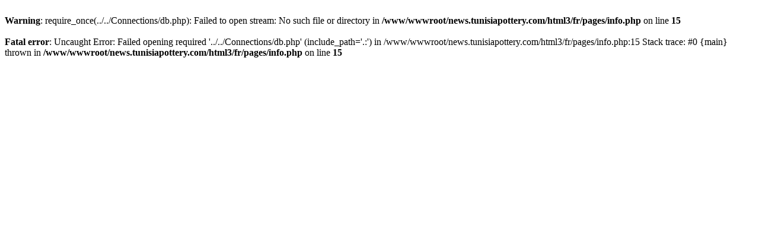

--- FILE ---
content_type: text/html; charset=UTF-8
request_url: https://poterie-de-tunisie.com/fr/pages/info.php?ID=MRS15
body_size: 187
content:
<br />
<b>Warning</b>:  require_once(../../Connections/db.php): Failed to open stream: No such file or directory in <b>/www/wwwroot/news.tunisiapottery.com/html3/fr/pages/info.php</b> on line <b>15</b><br />
<br />
<b>Fatal error</b>:  Uncaught Error: Failed opening required '../../Connections/db.php' (include_path='.:') in /www/wwwroot/news.tunisiapottery.com/html3/fr/pages/info.php:15
Stack trace:
#0 {main}
  thrown in <b>/www/wwwroot/news.tunisiapottery.com/html3/fr/pages/info.php</b> on line <b>15</b><br />
